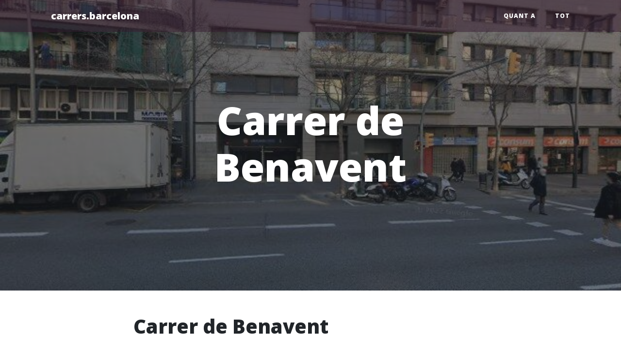

--- FILE ---
content_type: text/html; charset=utf-8
request_url: https://carrers.barcelona/vies/carrer-de-benavent
body_size: 2591
content:
<!DOCTYPE html>

<html>

<head>

    <meta charset="utf-8">
    <meta name="viewport" content="width=device-width, initial-scale=1, shrink-to-fit=no">
  
    <title>
      Carrer de Benavent - carrers.barcelona
       - Informació i origen del nom
    </title>
  
    <meta name="description" content="Carrer de Benavent">
  
  
    <link rel="canonical" href="https://carrers.barcelona/vies/carrer-de-benavent.html">


    <link rel="apple-touch-icon" sizes="180x180" href="/apple-touch-icon.png">
    <link rel="icon" type="image/png" sizes="32x32" href="/favicon-32x32.png">
    <link rel="icon" type="image/png" sizes="16x16" href="/favicon-16x16.png">
    <link rel="manifest" href="/site.webmanifest">
    <link rel="mask-icon" href="/safari-pinned-tab.svg" color="#5bbad5">
    <meta name="msapplication-TileColor" content="#da532c">
    <meta name="theme-color" content="#ffffff">

    <!-- Matomo -->
    <script>
      var _paq = window._paq = window._paq || [];
      /* tracker methods like "setCustomDimension" should be called before "trackPageView" */
      _paq.push(['trackPageView']);
      _paq.push(['enableLinkTracking']);
      (function() {
        var u="//stats.factoria.lu/";
        _paq.push(['setTrackerUrl', u+'matomo.php']);
        _paq.push(['setSiteId', '1']);
        var d=document, g=d.createElement('script'), s=d.getElementsByTagName('script')[0];
        g.async=true; g.src=u+'matomo.js'; s.parentNode.insertBefore(g,s);
      })();
    </script>
    <!-- End Matomo Code -->

  </head>
  


<body>

  <!-- Navigation -->
<nav class="navbar navbar-expand-lg navbar-light fixed-top" id="mainNav">
    <div class="container">
      <a class="navbar-brand" href="/">carrers.barcelona</a>
      <div class="collapse" id="navbarResponsive">
        <ul class="navbar-nav ml-auto">
          <li class="nav-item">
            <a class="nav-link" href="/quant-a">Quant a</a>
          </li>
          <li class="nav-item">
            <a class="nav-link" href="/tot.html">Tot</a>
          </li>
        </ul>
      </div>
    </div>
  </nav>
  

  <!-- Page Header -->

<header class="masthead" style="background-image: url('/images/photos/carrer-de-benavent/gsv_0.jpg')">
  
    <div class="overlay"></div>
    <div class="container">
      <div class="row">
        <div class="col-lg-8 col-md-10 mx-auto">
          <div class="page-heading">
            <h1>Carrer de Benavent</h1>
          </div>
        </div>
      </div>
    </div>
  </header>

  <div class="container">
    <div class="row">
      <div class="col-lg-8 col-md-10 mx-auto">

        <h1 id="carrer-de-benavent">Carrer de Benavent</h1>

<p>Ignasi Benavent i Especier (Escaló, 1847 - Barcelona, 1902). Professor d’instrucció pública, fundador i director de l’Escola de Sant Isidre, establerta aleshores a la barriada. Estava casat amb Antònia Benavent i Camon, propietària dels terrenys.</p>

<h2 id="interseccions-amb-carrer-de-benavent">Interseccions amb Carrer de Benavent</h2>

<ul>
<li>Avinguda de Madrid</li>
<li>Travessera de les Corts</li>
<li>Carrer de Felipe de Paz</li>
</ul>

<p>Les interseccions amb Carrer de Benavent s’han obtingut gràcies a les dades d’<a href="https://www.openstreetmap.org/copyright">OpenStreetMap</a> a través de l’<a href="https://wiki.openstreetmap.org/wiki/Overpass_API">Overpass API</a>.</p>

<h2 id="carrer-de-benavent-en-el-mapa">Carrer de Benavent en el mapa</h2>

<iframe width="95%" height="350" frameborder="0" scrolling="no" marginheight="0" marginwidth="0" src="https://www.openstreetmap.org/export/embed.html?bbox=2.1247816,41.3774766,2.1257478,41.3786378&amp;layer=mapnik"></iframe>

<h2 id="crèdits-i-informe-derrors">Crèdits i informe d’errors</h2>

<p>Les dades sobre l’origen del nom Carrer de Benavent s’han obtingut del nomenclàtor de les vies públiques de la ciutat de Barcelona de l’Ajuntament de Barcelona o d’aquest mateix organisme públic a través de peticions d’accés a la informació pública.</p>

<p>En les descripcions dels carrers i noms dels carrers provinents del nomenclàtor de l’Ajuntament de Barcelona, que fa força temps que no s’actualitza, s’han trobat incorreccions, formes ortogràfiques antigues i també terminologia que ara resulta incorrecta o inadequada. Quan ha estat possible tot això s’ha canviat per a l’edició en aquesta pàgina, tot reflectint-hi la informació recollida amb peticions d’accés a la informació pública o d’altres maneres, però pot ser que encara n’hi hagi exemples que no han estat localitzats fins ara. Si us plau, comunica’ls a <a href="/cdn-cgi/l/email-protection" class="__cf_email__" data-cfemail="71121e1c141f051003180231121003031403025f13100312141d1e1f10">[email&#160;protected]</a></p>

<p>Si creus que hi ha errors en aquesta pàgina, o disposes de més informació, si us plau fes-nos arribar els teus comentaris a <a href="/cdn-cgi/l/email-protection" class="__cf_email__" data-cfemail="593a36343c372d382b302a193a382b2b3c2b2a773b382b3a3c35363738">[email&#160;protected]</a></p>

<p>Les fotografies són de Google Street View.</p>


        
    </div>
    </div>

  </div>


  <!-- Footer -->

<footer>
  <div class="container">
    <div class="row">
      <div class="col-lg-8 col-md-10 mx-auto">
        <p class="copyright text-muted"><a href="https://mastodont.cat/@urixturing">@urixturing</a> i <a
            href="https://alvaromartinezmajado.com">Álvaro Martínez Majado</a> @ 👾 Factoria Lunar <br>
          <a href="/cdn-cgi/l/email-protection" class="__cf_email__" data-cfemail="c7a4a8aaa2a9b3a6b5aeb487a4a6b5b5a2b5b4e9a5a6b5a4a2aba8a9a6">[email&#160;protected]</a></p>
      </div>
    </div>
  </div>

  <link href='https://fonts.googleapis.com/css?family=Lora:400,700,400italic,700italic' rel='stylesheet'
    type='text/css'>
  <link
    href='https://fonts.googleapis.com/css?family=Open+Sans:300italic,400italic,600italic,700italic,800italic,400,300,600,700,800'
    rel='stylesheet' type='text/css'>

  <script data-cfasync="false" src="/cdn-cgi/scripts/5c5dd728/cloudflare-static/email-decode.min.js"></script><script src="https://use.fontawesome.com/releases/v5.15.3/js/all.js" crossorigin="anonymous"></script>
  <link rel="stylesheet" href="/assets/main.css">

  

</footer>

<!-- Cloudflare Web Analytics -->
<script defer src='https://static.cloudflareinsights.com/beacon.min.js'
  data-cf-beacon='{"token": "070d2ba636c340008fa38b0b4bd203f8"}'></script><!-- End Cloudflare Web Analytics -->

  <script src="https://code.jquery.com/jquery-3.5.1.min.js"></script>
<script src="https://cdn.jsdelivr.net/npm/bootstrap@4.6.0/dist/js/bootstrap.bundle.min.js"></script>
<script src="/assets/vendor/startbootstrap-clean-blog/js/scripts.js"></script>

<script src="/assets/scripts.js"></script>




  

<!-- Cloudflare Pages Analytics --><script defer src='https://static.cloudflareinsights.com/beacon.min.js' data-cf-beacon='{"token": "070d2ba636c340008fa38b0b4bd203f8"}'></script><!-- Cloudflare Pages Analytics --></body>

</html>
